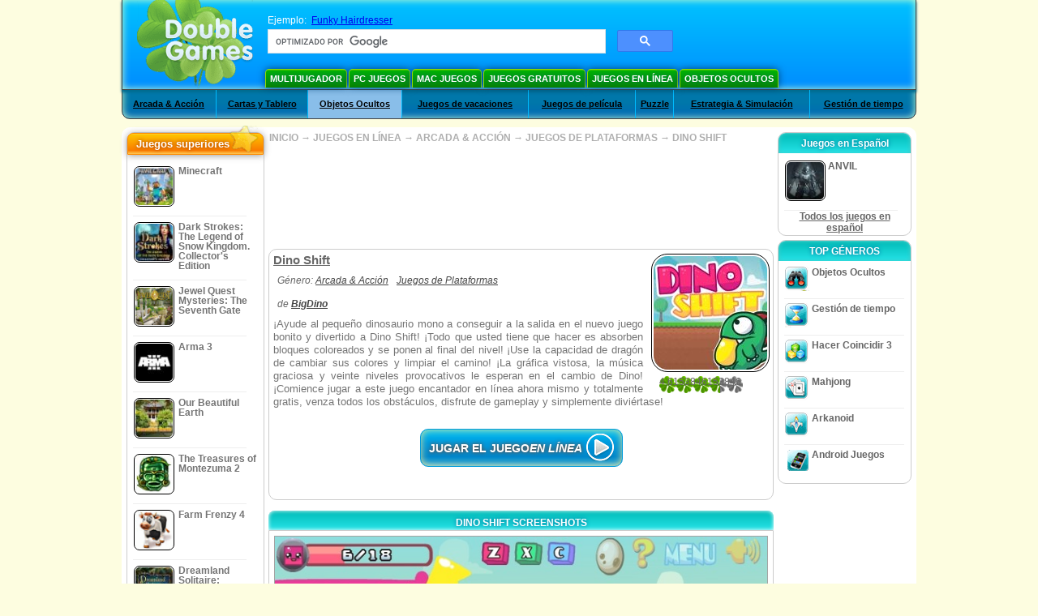

--- FILE ---
content_type: text/html; charset=utf-8
request_url: https://www.google.com/recaptcha/api2/aframe
body_size: 112
content:
<!DOCTYPE HTML><html><head><meta http-equiv="content-type" content="text/html; charset=UTF-8"></head><body><script nonce="oraFA02ld02V1NLJEeiAWw">/** Anti-fraud and anti-abuse applications only. See google.com/recaptcha */ try{var clients={'sodar':'https://pagead2.googlesyndication.com/pagead/sodar?'};window.addEventListener("message",function(a){try{if(a.source===window.parent){var b=JSON.parse(a.data);var c=clients[b['id']];if(c){var d=document.createElement('img');d.src=c+b['params']+'&rc='+(localStorage.getItem("rc::a")?sessionStorage.getItem("rc::b"):"");window.document.body.appendChild(d);sessionStorage.setItem("rc::e",parseInt(sessionStorage.getItem("rc::e")||0)+1);localStorage.setItem("rc::h",'1770069990761');}}}catch(b){}});window.parent.postMessage("_grecaptcha_ready", "*");}catch(b){}</script></body></html>